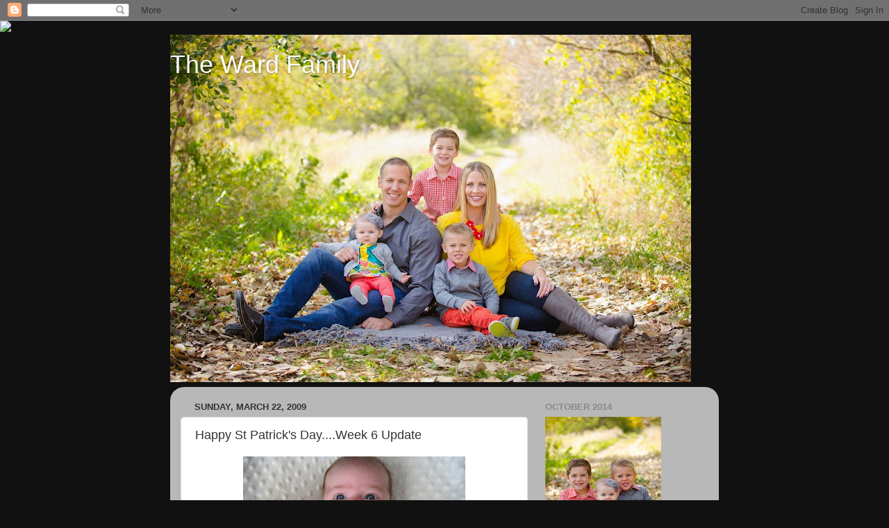

--- FILE ---
content_type: text/html; charset=UTF-8
request_url: http://www.datuswards.com/2009/03/happy-st-patricks-dayweek-6-update.html
body_size: 15663
content:
<!DOCTYPE html>
<html class='v2' dir='ltr' lang='en'>
<head>
<link href='https://www.blogger.com/static/v1/widgets/335934321-css_bundle_v2.css' rel='stylesheet' type='text/css'/>
<meta content='width=1100' name='viewport'/>
<meta content='text/html; charset=UTF-8' http-equiv='Content-Type'/>
<meta content='blogger' name='generator'/>
<link href='http://www.datuswards.com/favicon.ico' rel='icon' type='image/x-icon'/>
<link href='http://www.datuswards.com/2009/03/happy-st-patricks-dayweek-6-update.html' rel='canonical'/>
<link rel="alternate" type="application/atom+xml" title="The Ward Family - Atom" href="http://www.datuswards.com/feeds/posts/default" />
<link rel="alternate" type="application/rss+xml" title="The Ward Family - RSS" href="http://www.datuswards.com/feeds/posts/default?alt=rss" />
<link rel="service.post" type="application/atom+xml" title="The Ward Family - Atom" href="https://www.blogger.com/feeds/135461855499316386/posts/default" />

<link rel="alternate" type="application/atom+xml" title="The Ward Family - Atom" href="http://www.datuswards.com/feeds/8329422333675823626/comments/default" />
<!--Can't find substitution for tag [blog.ieCssRetrofitLinks]-->
<link href='https://blogger.googleusercontent.com/img/b/R29vZ2xl/AVvXsEiSn9b0ls-UOzge-lZzDhgnne6iFo8rB_AXJAx9SDrdncqwb89j1rBVfdQovulFtiiAby9ELxRg4VVPRtEXQVhCv-9AMuWktQUwjDZ5vYY0i4Id9WNZ0IRWY8XxPn2gn0oumk7doBn9NvoL/s320/Brody+Week+6+021.jpg' rel='image_src'/>
<meta content='http://www.datuswards.com/2009/03/happy-st-patricks-dayweek-6-update.html' property='og:url'/>
<meta content='Happy St Patrick&#39;s Day....Week 6 Update' property='og:title'/>
<meta content='I can&#39;t believe Brody is already 6 weeks old...seems like just yesterday we got home from the hospital.  On St Paddy&#39;s Day we ventured out t...' property='og:description'/>
<meta content='https://blogger.googleusercontent.com/img/b/R29vZ2xl/AVvXsEiSn9b0ls-UOzge-lZzDhgnne6iFo8rB_AXJAx9SDrdncqwb89j1rBVfdQovulFtiiAby9ELxRg4VVPRtEXQVhCv-9AMuWktQUwjDZ5vYY0i4Id9WNZ0IRWY8XxPn2gn0oumk7doBn9NvoL/w1200-h630-p-k-no-nu/Brody+Week+6+021.jpg' property='og:image'/>
<title>The Ward Family: Happy St Patrick's Day....Week 6 Update</title>
<style id='page-skin-1' type='text/css'><!--
/*-----------------------------------------------
Blogger Template Style
Name:     Picture Window
Designer: Blogger
URL:      www.blogger.com
----------------------------------------------- */
/* Content
----------------------------------------------- */
body {
font: normal normal 15px Arial, Tahoma, Helvetica, FreeSans, sans-serif;
color: #333333;
background: #111111 url(//themes.googleusercontent.com/image?id=1OACCYOE0-eoTRTfsBuX1NMN9nz599ufI1Jh0CggPFA_sK80AGkIr8pLtYRpNUKPmwtEa) repeat-x fixed top center;
}
html body .region-inner {
min-width: 0;
max-width: 100%;
width: auto;
}
.content-outer {
font-size: 90%;
}
a:link {
text-decoration:none;
color: #336699;
}
a:visited {
text-decoration:none;
color: #6699cc;
}
a:hover {
text-decoration:underline;
color: #33aaff;
}
.content-outer {
background: transparent none repeat scroll top left;
-moz-border-radius: 0;
-webkit-border-radius: 0;
-goog-ms-border-radius: 0;
border-radius: 0;
-moz-box-shadow: 0 0 0 rgba(0, 0, 0, .15);
-webkit-box-shadow: 0 0 0 rgba(0, 0, 0, .15);
-goog-ms-box-shadow: 0 0 0 rgba(0, 0, 0, .15);
box-shadow: 0 0 0 rgba(0, 0, 0, .15);
margin: 20px auto;
}
.content-inner {
padding: 0;
}
/* Header
----------------------------------------------- */
.header-outer {
background: transparent none repeat-x scroll top left;
_background-image: none;
color: #ffffff;
-moz-border-radius: 0;
-webkit-border-radius: 0;
-goog-ms-border-radius: 0;
border-radius: 0;
}
.Header img, .Header #header-inner {
-moz-border-radius: 0;
-webkit-border-radius: 0;
-goog-ms-border-radius: 0;
border-radius: 0;
}
.header-inner .Header .titlewrapper,
.header-inner .Header .descriptionwrapper {
padding-left: 0;
padding-right: 0;
}
.Header h1 {
font: normal normal 36px Arial, Tahoma, Helvetica, FreeSans, sans-serif;
text-shadow: 1px 1px 3px rgba(0, 0, 0, 0.3);
}
.Header h1 a {
color: #ffffff;
}
.Header .description {
font-size: 130%;
}
/* Tabs
----------------------------------------------- */
.tabs-inner {
margin: .5em 20px 0;
padding: 0;
}
.tabs-inner .section {
margin: 0;
}
.tabs-inner .widget ul {
padding: 0;
background: transparent none repeat scroll bottom;
-moz-border-radius: 0;
-webkit-border-radius: 0;
-goog-ms-border-radius: 0;
border-radius: 0;
}
.tabs-inner .widget li {
border: none;
}
.tabs-inner .widget li a {
display: inline-block;
padding: .5em 1em;
margin-right: .25em;
color: #ffffff;
font: normal normal 15px Arial, Tahoma, Helvetica, FreeSans, sans-serif;
-moz-border-radius: 10px 10px 0 0;
-webkit-border-top-left-radius: 10px;
-webkit-border-top-right-radius: 10px;
-goog-ms-border-radius: 10px 10px 0 0;
border-radius: 10px 10px 0 0;
background: transparent url(https://resources.blogblog.com/blogblog/data/1kt/transparent/black50.png) repeat scroll top left;
border-right: 1px solid transparent;
}
.tabs-inner .widget li:first-child a {
padding-left: 1.25em;
-moz-border-radius-topleft: 10px;
-moz-border-radius-bottomleft: 0;
-webkit-border-top-left-radius: 10px;
-webkit-border-bottom-left-radius: 0;
-goog-ms-border-top-left-radius: 10px;
-goog-ms-border-bottom-left-radius: 0;
border-top-left-radius: 10px;
border-bottom-left-radius: 0;
}
.tabs-inner .widget li.selected a,
.tabs-inner .widget li a:hover {
position: relative;
z-index: 1;
background: transparent url(https://resources.blogblog.com/blogblog/data/1kt/transparent/white80.png) repeat scroll bottom;
color: #336699;
-moz-box-shadow: 0 0 3px rgba(0, 0, 0, .15);
-webkit-box-shadow: 0 0 3px rgba(0, 0, 0, .15);
-goog-ms-box-shadow: 0 0 3px rgba(0, 0, 0, .15);
box-shadow: 0 0 3px rgba(0, 0, 0, .15);
}
/* Headings
----------------------------------------------- */
h2 {
font: bold normal 13px Arial, Tahoma, Helvetica, FreeSans, sans-serif;
text-transform: uppercase;
color: #888888;
margin: .5em 0;
}
/* Main
----------------------------------------------- */
.main-outer {
background: transparent url(https://resources.blogblog.com/blogblog/data/1kt/transparent/white80.png) repeat scroll top left;
-moz-border-radius: 20px 20px 0 0;
-webkit-border-top-left-radius: 20px;
-webkit-border-top-right-radius: 20px;
-webkit-border-bottom-left-radius: 0;
-webkit-border-bottom-right-radius: 0;
-goog-ms-border-radius: 20px 20px 0 0;
border-radius: 20px 20px 0 0;
-moz-box-shadow: 0 1px 3px rgba(0, 0, 0, .15);
-webkit-box-shadow: 0 1px 3px rgba(0, 0, 0, .15);
-goog-ms-box-shadow: 0 1px 3px rgba(0, 0, 0, .15);
box-shadow: 0 1px 3px rgba(0, 0, 0, .15);
}
.main-inner {
padding: 15px 20px 20px;
}
.main-inner .column-center-inner {
padding: 0 0;
}
.main-inner .column-left-inner {
padding-left: 0;
}
.main-inner .column-right-inner {
padding-right: 0;
}
/* Posts
----------------------------------------------- */
h3.post-title {
margin: 0;
font: normal normal 18px Arial, Tahoma, Helvetica, FreeSans, sans-serif;
}
.comments h4 {
margin: 1em 0 0;
font: normal normal 18px Arial, Tahoma, Helvetica, FreeSans, sans-serif;
}
.date-header span {
color: #333333;
}
.post-outer {
background-color: #ffffff;
border: solid 1px #dddddd;
-moz-border-radius: 5px;
-webkit-border-radius: 5px;
border-radius: 5px;
-goog-ms-border-radius: 5px;
padding: 15px 20px;
margin: 0 -20px 20px;
}
.post-body {
line-height: 1.4;
font-size: 110%;
position: relative;
}
.post-header {
margin: 0 0 1.5em;
color: #999999;
line-height: 1.6;
}
.post-footer {
margin: .5em 0 0;
color: #999999;
line-height: 1.6;
}
#blog-pager {
font-size: 140%
}
#comments .comment-author {
padding-top: 1.5em;
border-top: dashed 1px #ccc;
border-top: dashed 1px rgba(128, 128, 128, .5);
background-position: 0 1.5em;
}
#comments .comment-author:first-child {
padding-top: 0;
border-top: none;
}
.avatar-image-container {
margin: .2em 0 0;
}
/* Comments
----------------------------------------------- */
.comments .comments-content .icon.blog-author {
background-repeat: no-repeat;
background-image: url([data-uri]);
}
.comments .comments-content .loadmore a {
border-top: 1px solid #33aaff;
border-bottom: 1px solid #33aaff;
}
.comments .continue {
border-top: 2px solid #33aaff;
}
/* Widgets
----------------------------------------------- */
.widget ul, .widget #ArchiveList ul.flat {
padding: 0;
list-style: none;
}
.widget ul li, .widget #ArchiveList ul.flat li {
border-top: dashed 1px #ccc;
border-top: dashed 1px rgba(128, 128, 128, .5);
}
.widget ul li:first-child, .widget #ArchiveList ul.flat li:first-child {
border-top: none;
}
.widget .post-body ul {
list-style: disc;
}
.widget .post-body ul li {
border: none;
}
/* Footer
----------------------------------------------- */
.footer-outer {
color:#cccccc;
background: transparent url(https://resources.blogblog.com/blogblog/data/1kt/transparent/black50.png) repeat scroll top left;
-moz-border-radius: 0 0 20px 20px;
-webkit-border-top-left-radius: 0;
-webkit-border-top-right-radius: 0;
-webkit-border-bottom-left-radius: 20px;
-webkit-border-bottom-right-radius: 20px;
-goog-ms-border-radius: 0 0 20px 20px;
border-radius: 0 0 20px 20px;
-moz-box-shadow: 0 1px 3px rgba(0, 0, 0, .15);
-webkit-box-shadow: 0 1px 3px rgba(0, 0, 0, .15);
-goog-ms-box-shadow: 0 1px 3px rgba(0, 0, 0, .15);
box-shadow: 0 1px 3px rgba(0, 0, 0, .15);
}
.footer-inner {
padding: 10px 20px 20px;
}
.footer-outer a {
color: #99ccee;
}
.footer-outer a:visited {
color: #77aaee;
}
.footer-outer a:hover {
color: #33aaff;
}
.footer-outer .widget h2 {
color: #aaaaaa;
}
/* Mobile
----------------------------------------------- */
html body.mobile {
height: auto;
}
html body.mobile {
min-height: 480px;
background-size: 100% auto;
}
.mobile .body-fauxcolumn-outer {
background: transparent none repeat scroll top left;
}
html .mobile .mobile-date-outer, html .mobile .blog-pager {
border-bottom: none;
background: transparent url(https://resources.blogblog.com/blogblog/data/1kt/transparent/white80.png) repeat scroll top left;
margin-bottom: 10px;
}
.mobile .date-outer {
background: transparent url(https://resources.blogblog.com/blogblog/data/1kt/transparent/white80.png) repeat scroll top left;
}
.mobile .header-outer, .mobile .main-outer,
.mobile .post-outer, .mobile .footer-outer {
-moz-border-radius: 0;
-webkit-border-radius: 0;
-goog-ms-border-radius: 0;
border-radius: 0;
}
.mobile .content-outer,
.mobile .main-outer,
.mobile .post-outer {
background: inherit;
border: none;
}
.mobile .content-outer {
font-size: 100%;
}
.mobile-link-button {
background-color: #336699;
}
.mobile-link-button a:link, .mobile-link-button a:visited {
color: #ffffff;
}
.mobile-index-contents {
color: #333333;
}
.mobile .tabs-inner .PageList .widget-content {
background: transparent url(https://resources.blogblog.com/blogblog/data/1kt/transparent/white80.png) repeat scroll bottom;
color: #336699;
}
.mobile .tabs-inner .PageList .widget-content .pagelist-arrow {
border-left: 1px solid transparent;
}

--></style>
<style id='template-skin-1' type='text/css'><!--
body {
min-width: 790px;
}
.content-outer, .content-fauxcolumn-outer, .region-inner {
min-width: 790px;
max-width: 790px;
_width: 790px;
}
.main-inner .columns {
padding-left: 0px;
padding-right: 260px;
}
.main-inner .fauxcolumn-center-outer {
left: 0px;
right: 260px;
/* IE6 does not respect left and right together */
_width: expression(this.parentNode.offsetWidth -
parseInt("0px") -
parseInt("260px") + 'px');
}
.main-inner .fauxcolumn-left-outer {
width: 0px;
}
.main-inner .fauxcolumn-right-outer {
width: 260px;
}
.main-inner .column-left-outer {
width: 0px;
right: 100%;
margin-left: -0px;
}
.main-inner .column-right-outer {
width: 260px;
margin-right: -260px;
}
#layout {
min-width: 0;
}
#layout .content-outer {
min-width: 0;
width: 800px;
}
#layout .region-inner {
min-width: 0;
width: auto;
}
body#layout div.add_widget {
padding: 8px;
}
body#layout div.add_widget a {
margin-left: 32px;
}
--></style>
<style>
    body {background-image:url(\/\/themes.googleusercontent.com\/image?id=1OACCYOE0-eoTRTfsBuX1NMN9nz599ufI1Jh0CggPFA_sK80AGkIr8pLtYRpNUKPmwtEa);}
    
@media (max-width: 200px) { body {background-image:url(\/\/themes.googleusercontent.com\/image?id=1OACCYOE0-eoTRTfsBuX1NMN9nz599ufI1Jh0CggPFA_sK80AGkIr8pLtYRpNUKPmwtEa&options=w200);}}
@media (max-width: 400px) and (min-width: 201px) { body {background-image:url(\/\/themes.googleusercontent.com\/image?id=1OACCYOE0-eoTRTfsBuX1NMN9nz599ufI1Jh0CggPFA_sK80AGkIr8pLtYRpNUKPmwtEa&options=w400);}}
@media (max-width: 800px) and (min-width: 401px) { body {background-image:url(\/\/themes.googleusercontent.com\/image?id=1OACCYOE0-eoTRTfsBuX1NMN9nz599ufI1Jh0CggPFA_sK80AGkIr8pLtYRpNUKPmwtEa&options=w800);}}
@media (max-width: 1200px) and (min-width: 801px) { body {background-image:url(\/\/themes.googleusercontent.com\/image?id=1OACCYOE0-eoTRTfsBuX1NMN9nz599ufI1Jh0CggPFA_sK80AGkIr8pLtYRpNUKPmwtEa&options=w1200);}}
/* Last tag covers anything over one higher than the previous max-size cap. */
@media (min-width: 1201px) { body {background-image:url(\/\/themes.googleusercontent.com\/image?id=1OACCYOE0-eoTRTfsBuX1NMN9nz599ufI1Jh0CggPFA_sK80AGkIr8pLtYRpNUKPmwtEa&options=w1600);}}
  </style>
<link href='https://www.blogger.com/dyn-css/authorization.css?targetBlogID=135461855499316386&amp;zx=1f0a3f16-d4a9-4f1f-8ff2-8bdc5fbbbd09' media='none' onload='if(media!=&#39;all&#39;)media=&#39;all&#39;' rel='stylesheet'/><noscript><link href='https://www.blogger.com/dyn-css/authorization.css?targetBlogID=135461855499316386&amp;zx=1f0a3f16-d4a9-4f1f-8ff2-8bdc5fbbbd09' rel='stylesheet'/></noscript>
<meta name='google-adsense-platform-account' content='ca-host-pub-1556223355139109'/>
<meta name='google-adsense-platform-domain' content='blogspot.com'/>

</head>
<body class='loading variant-open'>
<div class='navbar section' id='navbar' name='Navbar'><div class='widget Navbar' data-version='1' id='Navbar1'><script type="text/javascript">
    function setAttributeOnload(object, attribute, val) {
      if(window.addEventListener) {
        window.addEventListener('load',
          function(){ object[attribute] = val; }, false);
      } else {
        window.attachEvent('onload', function(){ object[attribute] = val; });
      }
    }
  </script>
<div id="navbar-iframe-container"></div>
<script type="text/javascript" src="https://apis.google.com/js/platform.js"></script>
<script type="text/javascript">
      gapi.load("gapi.iframes:gapi.iframes.style.bubble", function() {
        if (gapi.iframes && gapi.iframes.getContext) {
          gapi.iframes.getContext().openChild({
              url: 'https://www.blogger.com/navbar/135461855499316386?po\x3d8329422333675823626\x26origin\x3dhttp://www.datuswards.com',
              where: document.getElementById("navbar-iframe-container"),
              id: "navbar-iframe"
          });
        }
      });
    </script><script type="text/javascript">
(function() {
var script = document.createElement('script');
script.type = 'text/javascript';
script.src = '//pagead2.googlesyndication.com/pagead/js/google_top_exp.js';
var head = document.getElementsByTagName('head')[0];
if (head) {
head.appendChild(script);
}})();
</script>
</div></div>
<div class='body-fauxcolumns'>
<div class='fauxcolumn-outer body-fauxcolumn-outer'>
<div class='cap-top'>
<div class='cap-left'></div>
<div class='cap-right'></div>
</div>
<div class='fauxborder-left'>
<div class='fauxborder-right'></div>
<div class='fauxcolumn-inner'>
</div>
</div>
<div class='cap-bottom'>
<div class='cap-left'></div>
<div class='cap-right'></div>
</div>
</div>
</div>
<div class='content'>
<div class='content-fauxcolumns'>
<div class='fauxcolumn-outer content-fauxcolumn-outer'>
<div class='cap-top'>
<div class='cap-left'></div>
<div class='cap-right'></div>
</div>
<div class='fauxborder-left'>
<div class='fauxborder-right'></div>
<div class='fauxcolumn-inner'>
</div>
</div>
<div class='cap-bottom'>
<div class='cap-left'></div>
<div class='cap-right'></div>
</div>
</div>
</div>
<div class='content-outer'>
<div class='content-cap-top cap-top'>
<div class='cap-left'></div>
<div class='cap-right'></div>
</div>
<div class='fauxborder-left content-fauxborder-left'>
<div class='fauxborder-right content-fauxborder-right'></div>
<div class='content-inner'>
<header>
<div class='header-outer'>
<div class='header-cap-top cap-top'>
<div class='cap-left'></div>
<div class='cap-right'></div>
</div>
<div class='fauxborder-left header-fauxborder-left'>
<div class='fauxborder-right header-fauxborder-right'></div>
<div class='region-inner header-inner'>
<div class='header section' id='header' name='Header'><div class='widget Header' data-version='1' id='Header1'>
<div id='header-inner' style='background-image: url("https://blogger.googleusercontent.com/img/b/R29vZ2xl/AVvXsEhlhY3_yzkztneUmuuLW4ZEdq_oq2IBdDGPjhdq-2VTgr26NCBxh03F9GGFIBW7DKI9IK0o8l2yvRys4NXucVgLTZhyphenhypheno-HrFocTjxg6QA_liyVhIOdpbXmkSZytelPAOH8A3DN6cWJ_uw4/s750/Ward-7034.jpg"); background-position: left; min-height: 500px; _height: 500px; background-repeat: no-repeat; '>
<div class='titlewrapper' style='background: transparent'>
<h1 class='title' style='background: transparent; border-width: 0px'>
<a href='http://www.datuswards.com/'>
The Ward Family
</a>
</h1>
</div>
<div class='descriptionwrapper'>
<p class='description'><span>
</span></p>
</div>
</div>
</div></div>
</div>
</div>
<div class='header-cap-bottom cap-bottom'>
<div class='cap-left'></div>
<div class='cap-right'></div>
</div>
</div>
</header>
<div class='tabs-outer'>
<div class='tabs-cap-top cap-top'>
<div class='cap-left'></div>
<div class='cap-right'></div>
</div>
<div class='fauxborder-left tabs-fauxborder-left'>
<div class='fauxborder-right tabs-fauxborder-right'></div>
<div class='region-inner tabs-inner'>
<div class='tabs no-items section' id='crosscol' name='Cross-Column'></div>
<div class='tabs no-items section' id='crosscol-overflow' name='Cross-Column 2'></div>
</div>
</div>
<div class='tabs-cap-bottom cap-bottom'>
<div class='cap-left'></div>
<div class='cap-right'></div>
</div>
</div>
<div class='main-outer'>
<div class='main-cap-top cap-top'>
<div class='cap-left'></div>
<div class='cap-right'></div>
</div>
<div class='fauxborder-left main-fauxborder-left'>
<div class='fauxborder-right main-fauxborder-right'></div>
<div class='region-inner main-inner'>
<div class='columns fauxcolumns'>
<div class='fauxcolumn-outer fauxcolumn-center-outer'>
<div class='cap-top'>
<div class='cap-left'></div>
<div class='cap-right'></div>
</div>
<div class='fauxborder-left'>
<div class='fauxborder-right'></div>
<div class='fauxcolumn-inner'>
</div>
</div>
<div class='cap-bottom'>
<div class='cap-left'></div>
<div class='cap-right'></div>
</div>
</div>
<div class='fauxcolumn-outer fauxcolumn-left-outer'>
<div class='cap-top'>
<div class='cap-left'></div>
<div class='cap-right'></div>
</div>
<div class='fauxborder-left'>
<div class='fauxborder-right'></div>
<div class='fauxcolumn-inner'>
</div>
</div>
<div class='cap-bottom'>
<div class='cap-left'></div>
<div class='cap-right'></div>
</div>
</div>
<div class='fauxcolumn-outer fauxcolumn-right-outer'>
<div class='cap-top'>
<div class='cap-left'></div>
<div class='cap-right'></div>
</div>
<div class='fauxborder-left'>
<div class='fauxborder-right'></div>
<div class='fauxcolumn-inner'>
</div>
</div>
<div class='cap-bottom'>
<div class='cap-left'></div>
<div class='cap-right'></div>
</div>
</div>
<!-- corrects IE6 width calculation -->
<div class='columns-inner'>
<div class='column-center-outer'>
<div class='column-center-inner'>
<div class='main section' id='main' name='Main'><div class='widget Blog' data-version='1' id='Blog1'>
<div class='blog-posts hfeed'>

          <div class="date-outer">
        
<h2 class='date-header'><span>Sunday, March 22, 2009</span></h2>

          <div class="date-posts">
        
<div class='post-outer'>
<div class='post hentry uncustomized-post-template' itemprop='blogPost' itemscope='itemscope' itemtype='http://schema.org/BlogPosting'>
<meta content='https://blogger.googleusercontent.com/img/b/R29vZ2xl/AVvXsEiSn9b0ls-UOzge-lZzDhgnne6iFo8rB_AXJAx9SDrdncqwb89j1rBVfdQovulFtiiAby9ELxRg4VVPRtEXQVhCv-9AMuWktQUwjDZ5vYY0i4Id9WNZ0IRWY8XxPn2gn0oumk7doBn9NvoL/s320/Brody+Week+6+021.jpg' itemprop='image_url'/>
<meta content='135461855499316386' itemprop='blogId'/>
<meta content='8329422333675823626' itemprop='postId'/>
<a name='8329422333675823626'></a>
<h3 class='post-title entry-title' itemprop='name'>
Happy St Patrick's Day....Week 6 Update
</h3>
<div class='post-header'>
<div class='post-header-line-1'></div>
</div>
<div class='post-body entry-content' id='post-body-8329422333675823626' itemprop='description articleBody'>
<a href="https://blogger.googleusercontent.com/img/b/R29vZ2xl/AVvXsEiSn9b0ls-UOzge-lZzDhgnne6iFo8rB_AXJAx9SDrdncqwb89j1rBVfdQovulFtiiAby9ELxRg4VVPRtEXQVhCv-9AMuWktQUwjDZ5vYY0i4Id9WNZ0IRWY8XxPn2gn0oumk7doBn9NvoL/s1600-h/Brody+Week+6+021.jpg" onblur="try {parent.deselectBloggerImageGracefully();} catch(e) {}"><img alt="" border="0" id="BLOGGER_PHOTO_ID_5316015132836295762" src="https://blogger.googleusercontent.com/img/b/R29vZ2xl/AVvXsEiSn9b0ls-UOzge-lZzDhgnne6iFo8rB_AXJAx9SDrdncqwb89j1rBVfdQovulFtiiAby9ELxRg4VVPRtEXQVhCv-9AMuWktQUwjDZ5vYY0i4Id9WNZ0IRWY8XxPn2gn0oumk7doBn9NvoL/s320/Brody+Week+6+021.jpg" style="margin: 0px auto 10px; display: block; text-align: center; cursor: pointer; width: 320px; height: 240px;" /></a><br />I can't believe Brody is already 6 weeks old...seems like just yesterday we got home from the hospital.  On St Paddy's Day we ventured out to our first resturant...and nothing says St Paddy's like Mexican food!!!  We fed Brody before we left and he slept the entire time, he was an angel!!  I had my first alcoholic beverage since May 2008...a blended strawberry margarita...Mmm tasty!! <a href="https://blogger.googleusercontent.com/img/b/R29vZ2xl/AVvXsEgh_ELmJP4omfC-x7SJ0QhEd1QMoQjb_gqdzUoJ0QLsO3-HtdYdkKYfYBjhnQpYq86fhqArHEYS3HnnGMpvrYO8CGVbhlbt0SpgYaFt2OF1MKKnWlK33WGA_FpfDxrB8cWlaN8NfvkRfcI5/s1600-h/Brody+Week+6+013.jpg" onblur="try {parent.deselectBloggerImageGracefully();} catch(e) {}"><img alt="" border="0" id="BLOGGER_PHOTO_ID_5316013845830305282" src="https://blogger.googleusercontent.com/img/b/R29vZ2xl/AVvXsEgh_ELmJP4omfC-x7SJ0QhEd1QMoQjb_gqdzUoJ0QLsO3-HtdYdkKYfYBjhnQpYq86fhqArHEYS3HnnGMpvrYO8CGVbhlbt0SpgYaFt2OF1MKKnWlK33WGA_FpfDxrB8cWlaN8NfvkRfcI5/s320/Brody+Week+6+013.jpg" style="margin: 0px auto 10px; display: block; text-align: center; cursor: pointer; width: 320px; height: 240px;" /></a><br /><div style="text-align: center;">Judy and I enjoyed a margarita...while Jason and his dad enjoyed tea and water!  =)<a href="https://blogger.googleusercontent.com/img/b/R29vZ2xl/AVvXsEgnFBDbJvxX_qyiH4MfNb3B4tx6K51RdWFJEjtqMti857TanA-Nr6ur8LrRPPpJWVaa27KWffSyAtvgU7AdgolZQ6dn6vNt7tjTvYjnBfXVjZmxxfCJ7QM-hA_L4v5Pwwm0bPGIvEDK7dJU/s1600-h/Brody+Week+6+014.jpg" onblur="try {parent.deselectBloggerImageGracefully();} catch(e) {}"><img alt="" border="0" id="BLOGGER_PHOTO_ID_5316014931435518786" src="https://blogger.googleusercontent.com/img/b/R29vZ2xl/AVvXsEgnFBDbJvxX_qyiH4MfNb3B4tx6K51RdWFJEjtqMti857TanA-Nr6ur8LrRPPpJWVaa27KWffSyAtvgU7AdgolZQ6dn6vNt7tjTvYjnBfXVjZmxxfCJ7QM-hA_L4v5Pwwm0bPGIvEDK7dJU/s320/Brody+Week+6+014.jpg" style="margin: 0px auto 10px; display: block; text-align: center; cursor: pointer; width: 320px; height: 240px;" /></a><a href="https://blogger.googleusercontent.com/img/b/R29vZ2xl/AVvXsEi4WHZLgTdDgqP5jGy_2oGHRmu-T6bdRumxSiwzQSYV5_VBsFF87z6KJbeugS8nFX0H2kiBsSK2NAHhMXRunu05-vyiKfftrTL4qPPuRk4f2QE_o7LMVGJKsuau1DJ_C7rS38rMesyuBuuJ/s1600-h/Brody+Week+6+006.jpg" onblur="try {parent.deselectBloggerImageGracefully();} catch(e) {}"><img alt="" border="0" id="BLOGGER_PHOTO_ID_5316013562574946418" src="https://blogger.googleusercontent.com/img/b/R29vZ2xl/AVvXsEi4WHZLgTdDgqP5jGy_2oGHRmu-T6bdRumxSiwzQSYV5_VBsFF87z6KJbeugS8nFX0H2kiBsSK2NAHhMXRunu05-vyiKfftrTL4qPPuRk4f2QE_o7LMVGJKsuau1DJ_C7rS38rMesyuBuuJ/s320/Brody+Week+6+006.jpg" style="margin: 0px auto 10px; display: block; text-align: center; cursor: pointer; width: 240px; height: 320px;" /></a><br /></div>Spring has sprung in Minnesota...well at least it did last week!  We enjoyed unseasonably warm temps which allowed me to get out with Brody and go for a walk...so nice to get fresh air for both Brody and I.  We are loving our Valco stroller;  it turns on a dime, is light weight and can be pushed very easily with one hand, love it!  Jason and I even went off roading where it was muddy and it handled well in that terrain.<a href="https://blogger.googleusercontent.com/img/b/R29vZ2xl/AVvXsEh8Xm2RuGTeuR63GDlirGAgR-nw4Z525ewaptUoJjTmG1bvQj_qW0yExVU_midk9xvniltW16rFgGdjkYtHx6ovZERVHGdZZtZdWwjmU89s0y8C2MzFXY4ewI3eaIFUdnc8aGH2otz8sPZ1/s1600-h/Brody+Week+6+003.jpg" onblur="try {parent.deselectBloggerImageGracefully();} catch(e) {}"><img alt="" border="0" id="BLOGGER_PHOTO_ID_5316014515063969762" src="https://blogger.googleusercontent.com/img/b/R29vZ2xl/AVvXsEh8Xm2RuGTeuR63GDlirGAgR-nw4Z525ewaptUoJjTmG1bvQj_qW0yExVU_midk9xvniltW16rFgGdjkYtHx6ovZERVHGdZZtZdWwjmU89s0y8C2MzFXY4ewI3eaIFUdnc8aGH2otz8sPZ1/s320/Brody+Week+6+003.jpg" style="margin: 0px auto 10px; display: block; text-align: center; cursor: pointer; width: 320px; height: 240px;" /></a><a href="https://blogger.googleusercontent.com/img/b/R29vZ2xl/AVvXsEibrlwd1VotqY0ZBkZVDtyxPV6zu69JT5ZM1aQiofLUQE-LkkeEKe_2KxQS2MiTq9DSC0mRzpa2JQztPi1WzWhgoUM3sWDn-HwtEWkjI6kEkDpaaRkIqyt4lUdD1E5HhyCNw3hdr_GZ8yzL/s1600-h/Brody+Week+6+018.jpg" onblur="try {parent.deselectBloggerImageGracefully();} catch(e) {}"><img alt="" border="0" id="BLOGGER_PHOTO_ID_5316015443367243618" src="https://blogger.googleusercontent.com/img/b/R29vZ2xl/AVvXsEibrlwd1VotqY0ZBkZVDtyxPV6zu69JT5ZM1aQiofLUQE-LkkeEKe_2KxQS2MiTq9DSC0mRzpa2JQztPi1WzWhgoUM3sWDn-HwtEWkjI6kEkDpaaRkIqyt4lUdD1E5HhyCNw3hdr_GZ8yzL/s320/Brody+Week+6+018.jpg" style="margin: 0px auto 10px; display: block; text-align: center; cursor: pointer; width: 240px; height: 320px;" /></a>Getting stronger...Brody can hold his head up for brief moments.  Here you see how strong he is while Jason is holding him, such a big boy!  He also does very well with tummy time (when he doesn't fall asleep right away) as well.
<div style='clear: both;'></div>
</div>
<div class='post-footer'>
<div class='post-footer-line post-footer-line-1'>
<span class='post-author vcard'>
Posted by
<span class='fn' itemprop='author' itemscope='itemscope' itemtype='http://schema.org/Person'>
<meta content='https://www.blogger.com/profile/00015733529514699451' itemprop='url'/>
<a class='g-profile' href='https://www.blogger.com/profile/00015733529514699451' rel='author' title='author profile'>
<span itemprop='name'>Geri</span>
</a>
</span>
</span>
<span class='post-timestamp'>
at
<meta content='http://www.datuswards.com/2009/03/happy-st-patricks-dayweek-6-update.html' itemprop='url'/>
<a class='timestamp-link' href='http://www.datuswards.com/2009/03/happy-st-patricks-dayweek-6-update.html' rel='bookmark' title='permanent link'><abbr class='published' itemprop='datePublished' title='2009-03-22T08:30:00-05:00'>Sunday, March 22, 2009</abbr></a>
</span>
<span class='post-comment-link'>
</span>
<span class='post-icons'>
<span class='item-action'>
<a href='https://www.blogger.com/email-post/135461855499316386/8329422333675823626' title='Email Post'>
<img alt='' class='icon-action' height='13' src='https://resources.blogblog.com/img/icon18_email.gif' width='18'/>
</a>
</span>
<span class='item-control blog-admin pid-1610420436'>
<a href='https://www.blogger.com/post-edit.g?blogID=135461855499316386&postID=8329422333675823626&from=pencil' title='Edit Post'>
<img alt='' class='icon-action' height='18' src='https://resources.blogblog.com/img/icon18_edit_allbkg.gif' width='18'/>
</a>
</span>
</span>
<div class='post-share-buttons goog-inline-block'>
</div>
</div>
<div class='post-footer-line post-footer-line-2'>
<span class='post-labels'>
</span>
</div>
<div class='post-footer-line post-footer-line-3'>
<span class='post-location'>
</span>
</div>
</div>
</div>
<div class='comments' id='comments'>
<a name='comments'></a>
<h4>No comments:</h4>
<div id='Blog1_comments-block-wrapper'>
<dl class='' id='comments-block'>
</dl>
</div>
<p class='comment-footer'>
<a href='https://www.blogger.com/comment/fullpage/post/135461855499316386/8329422333675823626' onclick=''>Post a Comment</a>
</p>
</div>
</div>

        </div></div>
      
</div>
<div class='blog-pager' id='blog-pager'>
<span id='blog-pager-newer-link'>
<a class='blog-pager-newer-link' href='http://www.datuswards.com/2009/03/mind-all-of-his-own.html' id='Blog1_blog-pager-newer-link' title='Newer Post'>Newer Post</a>
</span>
<span id='blog-pager-older-link'>
<a class='blog-pager-older-link' href='http://www.datuswards.com/2009/03/where-has-time-goneweek-5.html' id='Blog1_blog-pager-older-link' title='Older Post'>Older Post</a>
</span>
<a class='home-link' href='http://www.datuswards.com/'>Home</a>
</div>
<div class='clear'></div>
<div class='post-feeds'>
<div class='feed-links'>
Subscribe to:
<a class='feed-link' href='http://www.datuswards.com/feeds/8329422333675823626/comments/default' target='_blank' type='application/atom+xml'>Post Comments (Atom)</a>
</div>
</div>
</div></div>
</div>
</div>
<div class='column-left-outer'>
<div class='column-left-inner'>
<aside>
</aside>
</div>
</div>
<div class='column-right-outer'>
<div class='column-right-inner'>
<aside>
<div class='sidebar section' id='sidebar-right-1'><div class='widget Image' data-version='1' id='Image9'>
<h2>October 2014</h2>
<div class='widget-content'>
<img alt='October 2014' height='250' id='Image9_img' src='https://blogger.googleusercontent.com/img/b/R29vZ2xl/AVvXsEjojnljTv9L21QgUjll2jII2Pul2qdfgyhxfZ4dodnebAr1bY8VZ7SxPTVlrkBw8wlljxu7713kQDsqiZeC2QXr73EJiOhojeLsS11o3Q5z24DMGEs7vyM2uQjz7UMseezaxkUbEDtLcZI/s250/Ward-7084.jpg' width='167'/>
<br/>
</div>
<div class='clear'></div>
</div><div class='widget Image' data-version='1' id='Image18'>
<h2>Brody  5.5 years old</h2>
<div class='widget-content'>
<img alt='Brody  5.5 years old' height='250' id='Image18_img' src='https://blogger.googleusercontent.com/img/b/R29vZ2xl/AVvXsEjGk-RSI6cwuAP4V12yiirelVVshss8MCOF8WYF2WcgadPJj-sFcCP1YIWYv7vy2HELrj4wYbbKTsG0uYy5X76fxDZxpAsx5sRetqja8mZekh4XM9jr6QnlzafrraP4187fggUeDdr5ATg/s250/Ward-7170.jpg' width='167'/>
<br/>
</div>
<div class='clear'></div>
</div><div class='widget Image' data-version='1' id='Image12'>
<h2>Cam 4 years old</h2>
<div class='widget-content'>
<img alt='Cam 4 years old' height='250' id='Image12_img' src='https://blogger.googleusercontent.com/img/b/R29vZ2xl/AVvXsEjI4VfGzc6e2v_D6cOLAmtzScArWaAEHIsx_04gz2H4729hPDy3mU4xqlbvDPGBS6IJ2_dVqDvx8IUJhbOfBtX6TZSrmoGJ_4vF_IdveXNcYe6lYOhgBvwL7ahlB5dw9YX9dxNRUV7AgxE/s250/Ward-7202.jpg' width='167'/>
<br/>
</div>
<div class='clear'></div>
</div><div class='widget Image' data-version='1' id='Image7'>
<h2>Alexa Grace 7 months</h2>
<div class='widget-content'>
<img alt='Alexa Grace 7 months' height='167' id='Image7_img' src='https://blogger.googleusercontent.com/img/b/R29vZ2xl/AVvXsEjbMhcW0QPYkDxU-38LOkXnZVzCdvU5fzGl8hpkV2_gX2RPLdC7wLNjIwsp5bZfhvSr_ACLJ79_H4JkP245hGXiDMhyuqJpTEugOzGo_McXRxwbaUFK_1wj6JeS7dAXFX96J46C_SofTBs/s1600/Ward-7127.jpg' width='250'/>
<br/>
</div>
<div class='clear'></div>
</div><div class='widget Image' data-version='1' id='Image19'>
<h2>Alexa Grace - April 2014</h2>
<div class='widget-content'>
<img alt='Alexa Grace - April 2014' height='167' id='Image19_img' src='https://blogger.googleusercontent.com/img/b/R29vZ2xl/AVvXsEgme_SbJ_jBlqyRQFebzGvfXutzoQ2XUDWeW6G7EOuVxYetOmxZtVMvte5DPa9R1ORtI_Q2Ofm3uUNTzU_q-63DG6EU6DY30umxCiw_DiRQr-RPrO3XqqoJPl0sL69PWniLBIrWIR9Ekng/s1600/Alexa_15.jpg' width='250'/>
<br/>
</div>
<div class='clear'></div>
</div><div class='widget Image' data-version='1' id='Image6'>
<h2>May 2012</h2>
<div class='widget-content'>
<img alt='May 2012' height='167' id='Image6_img' src='https://blogger.googleusercontent.com/img/b/R29vZ2xl/AVvXsEhlPpQroMcFRpaBB0yiO10B-6O_ZNrxIINsLN22Jjaoc_rQYxbRIlUbY9gAviclbt1kBENq0B7jU4qpNXVhfLl_ftQhaBVkFRyAAYtvqnCmvhjK-VL6Tg-I9ZNkNdiPgWuwNOW-80JlASM/s250/final0126.JPG' width='250'/>
<br/>
</div>
<div class='clear'></div>
</div><div class='widget Image' data-version='1' id='Image10'>
<h2>March 2013</h2>
<div class='widget-content'>
<img alt='March 2013' height='250' id='Image10_img' src='https://blogger.googleusercontent.com/img/b/R29vZ2xl/AVvXsEiBkOd0mlAxRUu55kGI_HugVkGUiK6Bsl5BC0LA6_2K3JmFT0Aavd2v7w0rqxwIzlB9rXCcNEvP5pRLGwvAA1tNREXZH3nmr98ZxF8VSsNAO6uLioTl2H4SbrSduzLmCxnGsL7-Qtaxlxk/s250/family0068.jpg' width='167'/>
<br/>
</div>
<div class='clear'></div>
</div><div class='widget Image' data-version='1' id='Image11'>
<h2>Brody</h2>
<div class='widget-content'>
<img alt='Brody' height='250' id='Image11_img' src='https://blogger.googleusercontent.com/img/b/R29vZ2xl/AVvXsEiMbBbvb-vKnU39y9YNGXnDoNx_wy_G8jgk0wf4tBi0KNH_-c-U0xcotaPSliVrreqXMhjmKSFOX6t8WVAj6zZXkGisPtQ6KPTnr0rrabSa23Rm3CTfCoX26QkB672YzHyPqXpeRHmavt4/s250/final0027.jpg' width='167'/>
<br/>
</div>
<div class='clear'></div>
</div><div class='widget Image' data-version='1' id='Image14'>
<h2>Camden</h2>
<div class='widget-content'>
<img alt='Camden' height='167' id='Image14_img' src='https://blogger.googleusercontent.com/img/b/R29vZ2xl/AVvXsEhMVhzTODb_ymXD3S9oFdDSKNzUkHkRNO5BKKk1brQmjbqSx-6ifzdUT_cww1IHXZ6-0MNars9p-uE7zNtiIkV94_xx1VOScZJa700uDeHXT5RJJuAWwQrPh9DWUovpWzTVou2NnQ4CNFU/s250/DSC_6207clr.jpg' width='250'/>
<br/>
</div>
<div class='clear'></div>
</div><div class='widget Image' data-version='1' id='Image4'>
<h2>November 2011</h2>
<div class='widget-content'>
<img alt='November 2011' height='167' id='Image4_img' src='https://blogger.googleusercontent.com/img/b/R29vZ2xl/AVvXsEgOiopMucpFYroGsXqr5F_dxFcnnv6V7MUCYfUZrHmCFzQPBBCHwv2gwM-dqIKfgO-CFuL6inIwIuqa8U4-jNVL6GPPZIM0v0ja-KaZPQQ3wBkeu-yGPXToIO2K2D5ztNgA3XnJtJdNICY/s250/DSC_6437clr.jpg' width='250'/>
<br/>
</div>
<div class='clear'></div>
</div><div class='widget Image' data-version='1' id='Image1'>
<h2>Brothers - November 2011</h2>
<div class='widget-content'>
<img alt='Brothers - November 2011' height='250' id='Image1_img' src='https://blogger.googleusercontent.com/img/b/R29vZ2xl/AVvXsEiUHjKpfmhYjeaE7Fb5ffZQRgV7eklfzsf7B9HKDY3drWXnuQTpOVrkgZVK-5NetwqHJpPKSGQv2QwUYCeToPlR3M0DRiJq_lbFG2SCOC1oXIf4iUP01uzPK9Osld_CW-tQTFdBi3pOf70/s250/DSC_6239clr.jpg' width='167'/>
<br/>
</div>
<div class='clear'></div>
</div><div class='widget Image' data-version='1' id='Image13'>
<h2>Our Family - November 2011</h2>
<div class='widget-content'>
<img alt='Our Family - November 2011' height='250' id='Image13_img' src='https://blogger.googleusercontent.com/img/b/R29vZ2xl/AVvXsEijlx_zi9c3b6ciSDVfiiZ6iuUfPrPIDcPD0lBQeBstORgp7brlGT2DhlJd0X01asU6g45wojXnVhZdxB8VL3IcmVWCR1bai_g_p03i0FgCxOdi9urjd8SFcXJEv56GlgoOpvvRk1ejHcE/s250/DSC_6322clr.jpg' width='167'/>
<br/>
</div>
<div class='clear'></div>
</div><div class='widget Image' data-version='1' id='Image17'>
<h2>Brody &amp; Cam</h2>
<div class='widget-content'>
<img alt='Brody &amp; Cam' height='167' id='Image17_img' src='https://blogger.googleusercontent.com/img/b/R29vZ2xl/AVvXsEiAQeoyBY7U1HFt1RGJ-jGWsu6lEMMNRQFZvojyY54IYd8_Icm3xKKOscZTNoI8lGElSdugzM1fMS7tak2JX1NEDY0fM-VuIwsHezox3LJinMHIAGF0V3hhg1NEGIchZTNkGnW1TgzxOFQ/s250/final+0043.jpg' width='250'/>
<br/>
</div>
<div class='clear'></div>
</div><div class='widget Image' data-version='1' id='Image16'>
<h2>May 2011</h2>
<div class='widget-content'>
<img alt='May 2011' height='100' id='Image16_img' src='https://blogger.googleusercontent.com/img/b/R29vZ2xl/AVvXsEj0npYhg1EqMT5oYtKxGtHzSpHzbpjdabc98Rc1tiunoWGc0dQRk0EDGR_aYCXfnbE0vtiyxyz6ZcpYCtdmL6gG6RBHyDtpvXZRFKEfAYskLukQxTk2RddWv0AXTTi7qThlL8J-KD8enZc/s250/family+horizontal.jpg' width='150'/>
<br/>
</div>
<div class='clear'></div>
</div><div class='widget Image' data-version='1' id='Image8'>
<h2>Broderick Malcolm (Brody)- February 2009</h2>
<div class='widget-content'>
<img alt='Broderick Malcolm (Brody)- February 2009' height='220' id='Image8_img' src='http://4.bp.blogspot.com/_i3AaE_-D4mo/SlOj0167qLI/AAAAAAAAA5o/os8cKpKzhPc/S220/Brody+Newborn+Photo+shoot+(1+week+old)+030.jpg' width='147'/>
<br/>
</div>
<div class='clear'></div>
</div><div class='widget Image' data-version='1' id='Image15'>
<h2>Camden Edwin (Cam) - September 2010</h2>
<div class='widget-content'>
<img alt='Camden Edwin (Cam) - September 2010' height='167' id='Image15_img' src='https://blogger.googleusercontent.com/img/b/R29vZ2xl/AVvXsEgM3IzLipBdnmNn0c7cdTV0bGFrfnWxJGlJ8_YBFt-Fuy6ROuJKBQaUEbygsbO_5m8lfVVk1VJ_ndJI-DK12yxIbenz4LuBFAprdAzFpd53fZ-VP-HWXpLobdNXWAcTBk_7nwy9ByIyp3o/s250/PIC_5012clr.jpg' width='250'/>
<br/>
</div>
<div class='clear'></div>
</div><div class='widget Image' data-version='1' id='Image2'>
<h2>Jason and Geri</h2>
<div class='widget-content'>
<img alt='Jason and Geri' height='188' id='Image2_img' src='http://3.bp.blogspot.com/_i3AaE_-D4mo/SK8KBRZocHI/AAAAAAAAAD4/S-LexsE59WE/S269/Geri+and+Jason+3x5.jpg' width='269'/>
<br/>
</div>
<div class='clear'></div>
</div><div class='widget Image' data-version='1' id='Image5'>
<h2>Our First Family Picture Feb 2009</h2>
<div class='widget-content'>
<img alt='Our First Family Picture Feb 2009' height='167' id='Image5_img' src='http://2.bp.blogspot.com/_i3AaE_-D4mo/ScIkaT6kMKI/AAAAAAAAAfo/DNfmIRHLPhw/S254/Brody+Newborn+Photo+shoot+(1+week+old)+012.jpg' width='250'/>
<br/>
</div>
<div class='clear'></div>
</div><div class='widget Image' data-version='1' id='Image3'>
<h2>R.I.P. - Miss Dolly Dollcat</h2>
<div class='widget-content'>
<img alt='R.I.P. - Miss Dolly Dollcat' height='187' id='Image3_img' src='https://blogger.googleusercontent.com/img/b/R29vZ2xl/AVvXsEhma71H5okqcQaaTp0Y6yt6Hj0wxHYhS-_yxu5iTCNhyphenhyphen3-jcIAVrFf0kCTEvTLCx2rY3-W5M30vIp79N_zJOoqsOhiv4vL_MpE9FzAHxj6lKV8Ch5h7HJqeC34DnqRileEI8pKJ8yOwpllZ/s254/034_34.JPG' width='250'/>
<br/>
</div>
<div class='clear'></div>
</div><div class='widget HTML' data-version='1' id='HTML5'>
<div class='widget-content'>
<div id="networkedblogs_nwidget_container" style="height:360px;padding-top:10px;"><div id="networkedblogs_nwidget_above"></div><div id="networkedblogs_nwidget_widget" style="border:1px solid #D1D7DF;background-color:#F5F6F9;margin:0px auto;"><div id="networkedblogs_nwidget_logo" style="padding:1px;margin:0px;background-color:#edeff4;text-align:center;height:21px;"><a href="http://networkedblogs.com/" target="_blank" title="NetworkedBlogs"><img style="border: none;" src="http://static.networkedblogs.com/static/images/logo_small.png" title="NetworkedBlogs"/></a></div><div id="networkedblogs_nwidget_body" style="text-align: center;"></div><div id="networkedblogs_nwidget_follow" style="padding:5px;"><a style="display:block;line-height:100%;width:90px;margin:0px auto;padding:4px 8px;text-align:center;background-color:#3b5998;border:1px solid #D9DFEA;border-bottom-color:#0e1f5b;border-right-color:#0e1f5b;color:#FFFFFF;font-family:'lucida grande',tahoma,verdana,arial,sans-serif;font-size:11px;text-decoration:none;" href="http://networkedblogs.com/blog/the_ward_family_post/?ahash=50f0711de8ba309469e5592394ae997e">Follow this blog</a></div></div><div id="networkedblogs_nwidget_below"></div></div><script type="text/javascript"><!--
if(typeof(networkedblogs)=="undefined"){networkedblogs = {};networkedblogs.blogId=228347;networkedblogs.shortName="the_ward_family_post";}
--></script><script src="http://nwidget.networkedblogs.com/getnetworkwidget?bid=228347" type="text/javascript"></script>
</div>
<div class='clear'></div>
</div><div class='widget BlogArchive' data-version='1' id='BlogArchive1'>
<h2>Blog Archive</h2>
<div class='widget-content'>
<div id='ArchiveList'>
<div id='BlogArchive1_ArchiveList'>
<ul class='hierarchy'>
<li class='archivedate collapsed'>
<a class='toggle' href='javascript:void(0)'>
<span class='zippy'>

        &#9658;&#160;
      
</span>
</a>
<a class='post-count-link' href='http://www.datuswards.com/2014/'>
2014
</a>
<span class='post-count' dir='ltr'>(10)</span>
<ul class='hierarchy'>
<li class='archivedate collapsed'>
<a class='toggle' href='javascript:void(0)'>
<span class='zippy'>

        &#9658;&#160;
      
</span>
</a>
<a class='post-count-link' href='http://www.datuswards.com/2014/03/'>
March
</a>
<span class='post-count' dir='ltr'>(4)</span>
</li>
</ul>
<ul class='hierarchy'>
<li class='archivedate collapsed'>
<a class='toggle' href='javascript:void(0)'>
<span class='zippy'>

        &#9658;&#160;
      
</span>
</a>
<a class='post-count-link' href='http://www.datuswards.com/2014/02/'>
February
</a>
<span class='post-count' dir='ltr'>(6)</span>
</li>
</ul>
</li>
</ul>
<ul class='hierarchy'>
<li class='archivedate collapsed'>
<a class='toggle' href='javascript:void(0)'>
<span class='zippy'>

        &#9658;&#160;
      
</span>
</a>
<a class='post-count-link' href='http://www.datuswards.com/2013/'>
2013
</a>
<span class='post-count' dir='ltr'>(58)</span>
<ul class='hierarchy'>
<li class='archivedate collapsed'>
<a class='toggle' href='javascript:void(0)'>
<span class='zippy'>

        &#9658;&#160;
      
</span>
</a>
<a class='post-count-link' href='http://www.datuswards.com/2013/12/'>
December
</a>
<span class='post-count' dir='ltr'>(10)</span>
</li>
</ul>
<ul class='hierarchy'>
<li class='archivedate collapsed'>
<a class='toggle' href='javascript:void(0)'>
<span class='zippy'>

        &#9658;&#160;
      
</span>
</a>
<a class='post-count-link' href='http://www.datuswards.com/2013/11/'>
November
</a>
<span class='post-count' dir='ltr'>(3)</span>
</li>
</ul>
<ul class='hierarchy'>
<li class='archivedate collapsed'>
<a class='toggle' href='javascript:void(0)'>
<span class='zippy'>

        &#9658;&#160;
      
</span>
</a>
<a class='post-count-link' href='http://www.datuswards.com/2013/10/'>
October
</a>
<span class='post-count' dir='ltr'>(7)</span>
</li>
</ul>
<ul class='hierarchy'>
<li class='archivedate collapsed'>
<a class='toggle' href='javascript:void(0)'>
<span class='zippy'>

        &#9658;&#160;
      
</span>
</a>
<a class='post-count-link' href='http://www.datuswards.com/2013/09/'>
September
</a>
<span class='post-count' dir='ltr'>(5)</span>
</li>
</ul>
<ul class='hierarchy'>
<li class='archivedate collapsed'>
<a class='toggle' href='javascript:void(0)'>
<span class='zippy'>

        &#9658;&#160;
      
</span>
</a>
<a class='post-count-link' href='http://www.datuswards.com/2013/08/'>
August
</a>
<span class='post-count' dir='ltr'>(4)</span>
</li>
</ul>
<ul class='hierarchy'>
<li class='archivedate collapsed'>
<a class='toggle' href='javascript:void(0)'>
<span class='zippy'>

        &#9658;&#160;
      
</span>
</a>
<a class='post-count-link' href='http://www.datuswards.com/2013/07/'>
July
</a>
<span class='post-count' dir='ltr'>(6)</span>
</li>
</ul>
<ul class='hierarchy'>
<li class='archivedate collapsed'>
<a class='toggle' href='javascript:void(0)'>
<span class='zippy'>

        &#9658;&#160;
      
</span>
</a>
<a class='post-count-link' href='http://www.datuswards.com/2013/05/'>
May
</a>
<span class='post-count' dir='ltr'>(3)</span>
</li>
</ul>
<ul class='hierarchy'>
<li class='archivedate collapsed'>
<a class='toggle' href='javascript:void(0)'>
<span class='zippy'>

        &#9658;&#160;
      
</span>
</a>
<a class='post-count-link' href='http://www.datuswards.com/2013/04/'>
April
</a>
<span class='post-count' dir='ltr'>(2)</span>
</li>
</ul>
<ul class='hierarchy'>
<li class='archivedate collapsed'>
<a class='toggle' href='javascript:void(0)'>
<span class='zippy'>

        &#9658;&#160;
      
</span>
</a>
<a class='post-count-link' href='http://www.datuswards.com/2013/03/'>
March
</a>
<span class='post-count' dir='ltr'>(10)</span>
</li>
</ul>
<ul class='hierarchy'>
<li class='archivedate collapsed'>
<a class='toggle' href='javascript:void(0)'>
<span class='zippy'>

        &#9658;&#160;
      
</span>
</a>
<a class='post-count-link' href='http://www.datuswards.com/2013/02/'>
February
</a>
<span class='post-count' dir='ltr'>(6)</span>
</li>
</ul>
<ul class='hierarchy'>
<li class='archivedate collapsed'>
<a class='toggle' href='javascript:void(0)'>
<span class='zippy'>

        &#9658;&#160;
      
</span>
</a>
<a class='post-count-link' href='http://www.datuswards.com/2013/01/'>
January
</a>
<span class='post-count' dir='ltr'>(2)</span>
</li>
</ul>
</li>
</ul>
<ul class='hierarchy'>
<li class='archivedate collapsed'>
<a class='toggle' href='javascript:void(0)'>
<span class='zippy'>

        &#9658;&#160;
      
</span>
</a>
<a class='post-count-link' href='http://www.datuswards.com/2012/'>
2012
</a>
<span class='post-count' dir='ltr'>(59)</span>
<ul class='hierarchy'>
<li class='archivedate collapsed'>
<a class='toggle' href='javascript:void(0)'>
<span class='zippy'>

        &#9658;&#160;
      
</span>
</a>
<a class='post-count-link' href='http://www.datuswards.com/2012/12/'>
December
</a>
<span class='post-count' dir='ltr'>(9)</span>
</li>
</ul>
<ul class='hierarchy'>
<li class='archivedate collapsed'>
<a class='toggle' href='javascript:void(0)'>
<span class='zippy'>

        &#9658;&#160;
      
</span>
</a>
<a class='post-count-link' href='http://www.datuswards.com/2012/11/'>
November
</a>
<span class='post-count' dir='ltr'>(5)</span>
</li>
</ul>
<ul class='hierarchy'>
<li class='archivedate collapsed'>
<a class='toggle' href='javascript:void(0)'>
<span class='zippy'>

        &#9658;&#160;
      
</span>
</a>
<a class='post-count-link' href='http://www.datuswards.com/2012/10/'>
October
</a>
<span class='post-count' dir='ltr'>(5)</span>
</li>
</ul>
<ul class='hierarchy'>
<li class='archivedate collapsed'>
<a class='toggle' href='javascript:void(0)'>
<span class='zippy'>

        &#9658;&#160;
      
</span>
</a>
<a class='post-count-link' href='http://www.datuswards.com/2012/09/'>
September
</a>
<span class='post-count' dir='ltr'>(2)</span>
</li>
</ul>
<ul class='hierarchy'>
<li class='archivedate collapsed'>
<a class='toggle' href='javascript:void(0)'>
<span class='zippy'>

        &#9658;&#160;
      
</span>
</a>
<a class='post-count-link' href='http://www.datuswards.com/2012/08/'>
August
</a>
<span class='post-count' dir='ltr'>(4)</span>
</li>
</ul>
<ul class='hierarchy'>
<li class='archivedate collapsed'>
<a class='toggle' href='javascript:void(0)'>
<span class='zippy'>

        &#9658;&#160;
      
</span>
</a>
<a class='post-count-link' href='http://www.datuswards.com/2012/07/'>
July
</a>
<span class='post-count' dir='ltr'>(12)</span>
</li>
</ul>
<ul class='hierarchy'>
<li class='archivedate collapsed'>
<a class='toggle' href='javascript:void(0)'>
<span class='zippy'>

        &#9658;&#160;
      
</span>
</a>
<a class='post-count-link' href='http://www.datuswards.com/2012/06/'>
June
</a>
<span class='post-count' dir='ltr'>(3)</span>
</li>
</ul>
<ul class='hierarchy'>
<li class='archivedate collapsed'>
<a class='toggle' href='javascript:void(0)'>
<span class='zippy'>

        &#9658;&#160;
      
</span>
</a>
<a class='post-count-link' href='http://www.datuswards.com/2012/05/'>
May
</a>
<span class='post-count' dir='ltr'>(6)</span>
</li>
</ul>
<ul class='hierarchy'>
<li class='archivedate collapsed'>
<a class='toggle' href='javascript:void(0)'>
<span class='zippy'>

        &#9658;&#160;
      
</span>
</a>
<a class='post-count-link' href='http://www.datuswards.com/2012/04/'>
April
</a>
<span class='post-count' dir='ltr'>(2)</span>
</li>
</ul>
<ul class='hierarchy'>
<li class='archivedate collapsed'>
<a class='toggle' href='javascript:void(0)'>
<span class='zippy'>

        &#9658;&#160;
      
</span>
</a>
<a class='post-count-link' href='http://www.datuswards.com/2012/03/'>
March
</a>
<span class='post-count' dir='ltr'>(4)</span>
</li>
</ul>
<ul class='hierarchy'>
<li class='archivedate collapsed'>
<a class='toggle' href='javascript:void(0)'>
<span class='zippy'>

        &#9658;&#160;
      
</span>
</a>
<a class='post-count-link' href='http://www.datuswards.com/2012/02/'>
February
</a>
<span class='post-count' dir='ltr'>(4)</span>
</li>
</ul>
<ul class='hierarchy'>
<li class='archivedate collapsed'>
<a class='toggle' href='javascript:void(0)'>
<span class='zippy'>

        &#9658;&#160;
      
</span>
</a>
<a class='post-count-link' href='http://www.datuswards.com/2012/01/'>
January
</a>
<span class='post-count' dir='ltr'>(3)</span>
</li>
</ul>
</li>
</ul>
<ul class='hierarchy'>
<li class='archivedate collapsed'>
<a class='toggle' href='javascript:void(0)'>
<span class='zippy'>

        &#9658;&#160;
      
</span>
</a>
<a class='post-count-link' href='http://www.datuswards.com/2011/'>
2011
</a>
<span class='post-count' dir='ltr'>(108)</span>
<ul class='hierarchy'>
<li class='archivedate collapsed'>
<a class='toggle' href='javascript:void(0)'>
<span class='zippy'>

        &#9658;&#160;
      
</span>
</a>
<a class='post-count-link' href='http://www.datuswards.com/2011/12/'>
December
</a>
<span class='post-count' dir='ltr'>(20)</span>
</li>
</ul>
<ul class='hierarchy'>
<li class='archivedate collapsed'>
<a class='toggle' href='javascript:void(0)'>
<span class='zippy'>

        &#9658;&#160;
      
</span>
</a>
<a class='post-count-link' href='http://www.datuswards.com/2011/11/'>
November
</a>
<span class='post-count' dir='ltr'>(2)</span>
</li>
</ul>
<ul class='hierarchy'>
<li class='archivedate collapsed'>
<a class='toggle' href='javascript:void(0)'>
<span class='zippy'>

        &#9658;&#160;
      
</span>
</a>
<a class='post-count-link' href='http://www.datuswards.com/2011/10/'>
October
</a>
<span class='post-count' dir='ltr'>(10)</span>
</li>
</ul>
<ul class='hierarchy'>
<li class='archivedate collapsed'>
<a class='toggle' href='javascript:void(0)'>
<span class='zippy'>

        &#9658;&#160;
      
</span>
</a>
<a class='post-count-link' href='http://www.datuswards.com/2011/09/'>
September
</a>
<span class='post-count' dir='ltr'>(5)</span>
</li>
</ul>
<ul class='hierarchy'>
<li class='archivedate collapsed'>
<a class='toggle' href='javascript:void(0)'>
<span class='zippy'>

        &#9658;&#160;
      
</span>
</a>
<a class='post-count-link' href='http://www.datuswards.com/2011/08/'>
August
</a>
<span class='post-count' dir='ltr'>(4)</span>
</li>
</ul>
<ul class='hierarchy'>
<li class='archivedate collapsed'>
<a class='toggle' href='javascript:void(0)'>
<span class='zippy'>

        &#9658;&#160;
      
</span>
</a>
<a class='post-count-link' href='http://www.datuswards.com/2011/07/'>
July
</a>
<span class='post-count' dir='ltr'>(6)</span>
</li>
</ul>
<ul class='hierarchy'>
<li class='archivedate collapsed'>
<a class='toggle' href='javascript:void(0)'>
<span class='zippy'>

        &#9658;&#160;
      
</span>
</a>
<a class='post-count-link' href='http://www.datuswards.com/2011/06/'>
June
</a>
<span class='post-count' dir='ltr'>(13)</span>
</li>
</ul>
<ul class='hierarchy'>
<li class='archivedate collapsed'>
<a class='toggle' href='javascript:void(0)'>
<span class='zippy'>

        &#9658;&#160;
      
</span>
</a>
<a class='post-count-link' href='http://www.datuswards.com/2011/05/'>
May
</a>
<span class='post-count' dir='ltr'>(11)</span>
</li>
</ul>
<ul class='hierarchy'>
<li class='archivedate collapsed'>
<a class='toggle' href='javascript:void(0)'>
<span class='zippy'>

        &#9658;&#160;
      
</span>
</a>
<a class='post-count-link' href='http://www.datuswards.com/2011/04/'>
April
</a>
<span class='post-count' dir='ltr'>(13)</span>
</li>
</ul>
<ul class='hierarchy'>
<li class='archivedate collapsed'>
<a class='toggle' href='javascript:void(0)'>
<span class='zippy'>

        &#9658;&#160;
      
</span>
</a>
<a class='post-count-link' href='http://www.datuswards.com/2011/03/'>
March
</a>
<span class='post-count' dir='ltr'>(4)</span>
</li>
</ul>
<ul class='hierarchy'>
<li class='archivedate collapsed'>
<a class='toggle' href='javascript:void(0)'>
<span class='zippy'>

        &#9658;&#160;
      
</span>
</a>
<a class='post-count-link' href='http://www.datuswards.com/2011/02/'>
February
</a>
<span class='post-count' dir='ltr'>(13)</span>
</li>
</ul>
<ul class='hierarchy'>
<li class='archivedate collapsed'>
<a class='toggle' href='javascript:void(0)'>
<span class='zippy'>

        &#9658;&#160;
      
</span>
</a>
<a class='post-count-link' href='http://www.datuswards.com/2011/01/'>
January
</a>
<span class='post-count' dir='ltr'>(7)</span>
</li>
</ul>
</li>
</ul>
<ul class='hierarchy'>
<li class='archivedate collapsed'>
<a class='toggle' href='javascript:void(0)'>
<span class='zippy'>

        &#9658;&#160;
      
</span>
</a>
<a class='post-count-link' href='http://www.datuswards.com/2010/'>
2010
</a>
<span class='post-count' dir='ltr'>(145)</span>
<ul class='hierarchy'>
<li class='archivedate collapsed'>
<a class='toggle' href='javascript:void(0)'>
<span class='zippy'>

        &#9658;&#160;
      
</span>
</a>
<a class='post-count-link' href='http://www.datuswards.com/2010/12/'>
December
</a>
<span class='post-count' dir='ltr'>(16)</span>
</li>
</ul>
<ul class='hierarchy'>
<li class='archivedate collapsed'>
<a class='toggle' href='javascript:void(0)'>
<span class='zippy'>

        &#9658;&#160;
      
</span>
</a>
<a class='post-count-link' href='http://www.datuswards.com/2010/11/'>
November
</a>
<span class='post-count' dir='ltr'>(14)</span>
</li>
</ul>
<ul class='hierarchy'>
<li class='archivedate collapsed'>
<a class='toggle' href='javascript:void(0)'>
<span class='zippy'>

        &#9658;&#160;
      
</span>
</a>
<a class='post-count-link' href='http://www.datuswards.com/2010/10/'>
October
</a>
<span class='post-count' dir='ltr'>(8)</span>
</li>
</ul>
<ul class='hierarchy'>
<li class='archivedate collapsed'>
<a class='toggle' href='javascript:void(0)'>
<span class='zippy'>

        &#9658;&#160;
      
</span>
</a>
<a class='post-count-link' href='http://www.datuswards.com/2010/09/'>
September
</a>
<span class='post-count' dir='ltr'>(10)</span>
</li>
</ul>
<ul class='hierarchy'>
<li class='archivedate collapsed'>
<a class='toggle' href='javascript:void(0)'>
<span class='zippy'>

        &#9658;&#160;
      
</span>
</a>
<a class='post-count-link' href='http://www.datuswards.com/2010/08/'>
August
</a>
<span class='post-count' dir='ltr'>(9)</span>
</li>
</ul>
<ul class='hierarchy'>
<li class='archivedate collapsed'>
<a class='toggle' href='javascript:void(0)'>
<span class='zippy'>

        &#9658;&#160;
      
</span>
</a>
<a class='post-count-link' href='http://www.datuswards.com/2010/07/'>
July
</a>
<span class='post-count' dir='ltr'>(13)</span>
</li>
</ul>
<ul class='hierarchy'>
<li class='archivedate collapsed'>
<a class='toggle' href='javascript:void(0)'>
<span class='zippy'>

        &#9658;&#160;
      
</span>
</a>
<a class='post-count-link' href='http://www.datuswards.com/2010/06/'>
June
</a>
<span class='post-count' dir='ltr'>(7)</span>
</li>
</ul>
<ul class='hierarchy'>
<li class='archivedate collapsed'>
<a class='toggle' href='javascript:void(0)'>
<span class='zippy'>

        &#9658;&#160;
      
</span>
</a>
<a class='post-count-link' href='http://www.datuswards.com/2010/05/'>
May
</a>
<span class='post-count' dir='ltr'>(21)</span>
</li>
</ul>
<ul class='hierarchy'>
<li class='archivedate collapsed'>
<a class='toggle' href='javascript:void(0)'>
<span class='zippy'>

        &#9658;&#160;
      
</span>
</a>
<a class='post-count-link' href='http://www.datuswards.com/2010/04/'>
April
</a>
<span class='post-count' dir='ltr'>(9)</span>
</li>
</ul>
<ul class='hierarchy'>
<li class='archivedate collapsed'>
<a class='toggle' href='javascript:void(0)'>
<span class='zippy'>

        &#9658;&#160;
      
</span>
</a>
<a class='post-count-link' href='http://www.datuswards.com/2010/03/'>
March
</a>
<span class='post-count' dir='ltr'>(12)</span>
</li>
</ul>
<ul class='hierarchy'>
<li class='archivedate collapsed'>
<a class='toggle' href='javascript:void(0)'>
<span class='zippy'>

        &#9658;&#160;
      
</span>
</a>
<a class='post-count-link' href='http://www.datuswards.com/2010/02/'>
February
</a>
<span class='post-count' dir='ltr'>(14)</span>
</li>
</ul>
<ul class='hierarchy'>
<li class='archivedate collapsed'>
<a class='toggle' href='javascript:void(0)'>
<span class='zippy'>

        &#9658;&#160;
      
</span>
</a>
<a class='post-count-link' href='http://www.datuswards.com/2010/01/'>
January
</a>
<span class='post-count' dir='ltr'>(12)</span>
</li>
</ul>
</li>
</ul>
<ul class='hierarchy'>
<li class='archivedate expanded'>
<a class='toggle' href='javascript:void(0)'>
<span class='zippy toggle-open'>

        &#9660;&#160;
      
</span>
</a>
<a class='post-count-link' href='http://www.datuswards.com/2009/'>
2009
</a>
<span class='post-count' dir='ltr'>(187)</span>
<ul class='hierarchy'>
<li class='archivedate collapsed'>
<a class='toggle' href='javascript:void(0)'>
<span class='zippy'>

        &#9658;&#160;
      
</span>
</a>
<a class='post-count-link' href='http://www.datuswards.com/2009/12/'>
December
</a>
<span class='post-count' dir='ltr'>(18)</span>
</li>
</ul>
<ul class='hierarchy'>
<li class='archivedate collapsed'>
<a class='toggle' href='javascript:void(0)'>
<span class='zippy'>

        &#9658;&#160;
      
</span>
</a>
<a class='post-count-link' href='http://www.datuswards.com/2009/11/'>
November
</a>
<span class='post-count' dir='ltr'>(10)</span>
</li>
</ul>
<ul class='hierarchy'>
<li class='archivedate collapsed'>
<a class='toggle' href='javascript:void(0)'>
<span class='zippy'>

        &#9658;&#160;
      
</span>
</a>
<a class='post-count-link' href='http://www.datuswards.com/2009/10/'>
October
</a>
<span class='post-count' dir='ltr'>(18)</span>
</li>
</ul>
<ul class='hierarchy'>
<li class='archivedate collapsed'>
<a class='toggle' href='javascript:void(0)'>
<span class='zippy'>

        &#9658;&#160;
      
</span>
</a>
<a class='post-count-link' href='http://www.datuswards.com/2009/09/'>
September
</a>
<span class='post-count' dir='ltr'>(8)</span>
</li>
</ul>
<ul class='hierarchy'>
<li class='archivedate collapsed'>
<a class='toggle' href='javascript:void(0)'>
<span class='zippy'>

        &#9658;&#160;
      
</span>
</a>
<a class='post-count-link' href='http://www.datuswards.com/2009/08/'>
August
</a>
<span class='post-count' dir='ltr'>(21)</span>
</li>
</ul>
<ul class='hierarchy'>
<li class='archivedate collapsed'>
<a class='toggle' href='javascript:void(0)'>
<span class='zippy'>

        &#9658;&#160;
      
</span>
</a>
<a class='post-count-link' href='http://www.datuswards.com/2009/07/'>
July
</a>
<span class='post-count' dir='ltr'>(22)</span>
</li>
</ul>
<ul class='hierarchy'>
<li class='archivedate collapsed'>
<a class='toggle' href='javascript:void(0)'>
<span class='zippy'>

        &#9658;&#160;
      
</span>
</a>
<a class='post-count-link' href='http://www.datuswards.com/2009/06/'>
June
</a>
<span class='post-count' dir='ltr'>(11)</span>
</li>
</ul>
<ul class='hierarchy'>
<li class='archivedate collapsed'>
<a class='toggle' href='javascript:void(0)'>
<span class='zippy'>

        &#9658;&#160;
      
</span>
</a>
<a class='post-count-link' href='http://www.datuswards.com/2009/05/'>
May
</a>
<span class='post-count' dir='ltr'>(19)</span>
</li>
</ul>
<ul class='hierarchy'>
<li class='archivedate collapsed'>
<a class='toggle' href='javascript:void(0)'>
<span class='zippy'>

        &#9658;&#160;
      
</span>
</a>
<a class='post-count-link' href='http://www.datuswards.com/2009/04/'>
April
</a>
<span class='post-count' dir='ltr'>(17)</span>
</li>
</ul>
<ul class='hierarchy'>
<li class='archivedate expanded'>
<a class='toggle' href='javascript:void(0)'>
<span class='zippy toggle-open'>

        &#9660;&#160;
      
</span>
</a>
<a class='post-count-link' href='http://www.datuswards.com/2009/03/'>
March
</a>
<span class='post-count' dir='ltr'>(20)</span>
<ul class='posts'>
<li><a href='http://www.datuswards.com/2009/03/auntie-nancy-visits-from-atlanta.html'>Auntie Nancy Visits From Atlanta</a></li>
<li><a href='http://www.datuswards.com/2009/03/its-birdits-plane.html'>It&#39;s A Bird...It&#39;s A Plane...</a></li>
<li><a href='http://www.datuswards.com/2009/03/dolly-needs-love-too.html'>Dolly Needs Love Too...</a></li>
<li><a href='http://www.datuswards.com/2009/03/7-week-update.html'>7 Week Update</a></li>
<li><a href='http://www.datuswards.com/2009/03/dan-and-pete-meet-brody_27.html'>Dan and Pete Meet Brody</a></li>
<li><a href='http://www.datuswards.com/2009/03/evening-with-zastrows.html'>An Evening With The Zastrow&#39;s</a></li>
<li><a href='http://www.datuswards.com/2009/03/mind-all-of-his-own.html'>A Mind All Of His Own...</a></li>
<li><a href='http://www.datuswards.com/2009/03/happy-st-patricks-dayweek-6-update.html'>Happy St Patrick&#39;s Day....Week 6 Update</a></li>
<li><a href='http://www.datuswards.com/2009/03/where-has-time-goneweek-5.html'>Where Has The Time Gone...Week 5.</a></li>
<li><a href='http://www.datuswards.com/2009/03/grandma-judy-and-grandfather-john-have.html'>Grandma Judy and Grandfather John Have Arrived!</a></li>
<li><a href='http://www.datuswards.com/2009/03/we-love-visitors.html'>We Love Visitors!</a></li>
<li><a href='http://www.datuswards.com/2009/03/our-favorite-products-so-far.html'>Our Favorite Products So Far...</a></li>
<li><a href='http://www.datuswards.com/2009/03/phaedra-and-dave-stop-by.html'>Phaedra and Dave Stop By</a></li>
<li><a href='http://www.datuswards.com/2009/03/blessed-event.html'>A Blessed Event...</a></li>
<li><a href='http://www.datuswards.com/2009/03/we-are-family.html'>We Are F-A-M-I-L-Y...</a></li>
<li><a href='http://www.datuswards.com/2009/03/happy-birthday-brody1-month-today.html'>Happy Birthday Brody...1 Month Today!</a></li>
<li><a href='http://www.datuswards.com/2009/03/aunt-tiffy-and-uncle-dean-come-to-visit.html'>Aunt Tiffy and Uncle Dean Come To Visit</a></li>
<li><a href='http://www.datuswards.com/2009/03/movin-in-right-directionweek-4.html'>Movin&#39; In The Right Direction...Week 4</a></li>
<li><a href='http://www.datuswards.com/2009/03/nana-daycare-cooking-and-cleaning.html'>Nana Daycare, Cooking and Cleaning Service</a></li>
<li><a href='http://www.datuswards.com/2009/03/arrested-by-sheriffweek-3.html'>Arrested By The Sheriff...Week 3</a></li>
</ul>
</li>
</ul>
<ul class='hierarchy'>
<li class='archivedate collapsed'>
<a class='toggle' href='javascript:void(0)'>
<span class='zippy'>

        &#9658;&#160;
      
</span>
</a>
<a class='post-count-link' href='http://www.datuswards.com/2009/02/'>
February
</a>
<span class='post-count' dir='ltr'>(15)</span>
</li>
</ul>
<ul class='hierarchy'>
<li class='archivedate collapsed'>
<a class='toggle' href='javascript:void(0)'>
<span class='zippy'>

        &#9658;&#160;
      
</span>
</a>
<a class='post-count-link' href='http://www.datuswards.com/2009/01/'>
January
</a>
<span class='post-count' dir='ltr'>(8)</span>
</li>
</ul>
</li>
</ul>
<ul class='hierarchy'>
<li class='archivedate collapsed'>
<a class='toggle' href='javascript:void(0)'>
<span class='zippy'>

        &#9658;&#160;
      
</span>
</a>
<a class='post-count-link' href='http://www.datuswards.com/2008/'>
2008
</a>
<span class='post-count' dir='ltr'>(37)</span>
<ul class='hierarchy'>
<li class='archivedate collapsed'>
<a class='toggle' href='javascript:void(0)'>
<span class='zippy'>

        &#9658;&#160;
      
</span>
</a>
<a class='post-count-link' href='http://www.datuswards.com/2008/12/'>
December
</a>
<span class='post-count' dir='ltr'>(4)</span>
</li>
</ul>
<ul class='hierarchy'>
<li class='archivedate collapsed'>
<a class='toggle' href='javascript:void(0)'>
<span class='zippy'>

        &#9658;&#160;
      
</span>
</a>
<a class='post-count-link' href='http://www.datuswards.com/2008/11/'>
November
</a>
<span class='post-count' dir='ltr'>(7)</span>
</li>
</ul>
<ul class='hierarchy'>
<li class='archivedate collapsed'>
<a class='toggle' href='javascript:void(0)'>
<span class='zippy'>

        &#9658;&#160;
      
</span>
</a>
<a class='post-count-link' href='http://www.datuswards.com/2008/10/'>
October
</a>
<span class='post-count' dir='ltr'>(13)</span>
</li>
</ul>
<ul class='hierarchy'>
<li class='archivedate collapsed'>
<a class='toggle' href='javascript:void(0)'>
<span class='zippy'>

        &#9658;&#160;
      
</span>
</a>
<a class='post-count-link' href='http://www.datuswards.com/2008/09/'>
September
</a>
<span class='post-count' dir='ltr'>(7)</span>
</li>
</ul>
<ul class='hierarchy'>
<li class='archivedate collapsed'>
<a class='toggle' href='javascript:void(0)'>
<span class='zippy'>

        &#9658;&#160;
      
</span>
</a>
<a class='post-count-link' href='http://www.datuswards.com/2008/08/'>
August
</a>
<span class='post-count' dir='ltr'>(6)</span>
</li>
</ul>
</li>
</ul>
</div>
</div>
<div class='clear'></div>
</div>
</div><div class='widget HTML' data-version='1' id='HTML7'>
<div class='widget-content'>
<!-- Site Meter -->
<script type="text/javascript" src="http://s33.sitemeter.com/js/counter.js?site=s33wardfamily">
</script>
<noscript>
<a href="http://s33.sitemeter.com/stats.asp?site=s33wardfamily" target="_top">
<img src="http://s33.sitemeter.com/meter.asp?site=s33wardfamily" alt="Site Meter" border="0" /></a>
</noscript>
<!-- Copyright (c)2009 Site Meter -->
</div>
<div class='clear'></div>
</div><div class='widget HTML' data-version='1' id='HTML1'>
<h2 class='title'>Background</h2>
<div class='widget-content'>
<script>document.write(unescape("%3Cstyle%20type%3D%22text/css%22%3E%0Abody%20%7B%20background-image%20%3A%20url%28%22http://thecutestblogontheblock.com/wp-content/uploads/2011/11/all-that-glitters-copy.jpg%20%22%29%3B%20background-position%3A%20center%3B%20background-repeat%3A%20no-repeat%3B%20%20background-attachment%20%3A%20fixed%3B%20%7D%0A%3C/style%3E%0A%3Cscript%20type%3D%22text/javascript%22%3E%0Avar%20div%20%3D%20document.createElement%28%27div%27%29%3B%0Adiv.setAttribute%28%27style%27%2C%22position%3A%20absolute%3B%20left%3A%200px%3B%20top%3A%2030px%3B%20z-index%3A%2050%3B%20width%3A%20150px%3B%20height%3A%2045px%3B%22%29%3B%0Adiv.innerHTML%20%3D%20%27%3Ca%20target%3D%22_blank%22%20href%3D%22%20http%3A//www.thecutestblogontheblock.com%22%3E%3Cimg%20border%3D%220%22%20src%3D%22http%3A//www.thecutestblogontheblock.com/images/tag.png%22%3E%3C/a%3E%27%3B%0Adocument.getElementsByTagName%28%27body%27%29.item%280%29.appendChild%28div%29%3B%0A%3C/script%3E"));</script>
</div>
<div class='clear'></div>
</div></div>
</aside>
</div>
</div>
</div>
<div style='clear: both'></div>
<!-- columns -->
</div>
<!-- main -->
</div>
</div>
<div class='main-cap-bottom cap-bottom'>
<div class='cap-left'></div>
<div class='cap-right'></div>
</div>
</div>
<footer>
<div class='footer-outer'>
<div class='footer-cap-top cap-top'>
<div class='cap-left'></div>
<div class='cap-right'></div>
</div>
<div class='fauxborder-left footer-fauxborder-left'>
<div class='fauxborder-right footer-fauxborder-right'></div>
<div class='region-inner footer-inner'>
<div class='foot no-items section' id='footer-1'></div>
<!-- outside of the include in order to lock Attribution widget -->
<div class='foot section' id='footer-3' name='Footer'><div class='widget Attribution' data-version='1' id='Attribution1'>
<div class='widget-content' style='text-align: center;'>
Picture Window theme. Powered by <a href='https://www.blogger.com' target='_blank'>Blogger</a>.
</div>
<div class='clear'></div>
</div></div>
</div>
</div>
<div class='footer-cap-bottom cap-bottom'>
<div class='cap-left'></div>
<div class='cap-right'></div>
</div>
</div>
</footer>
<!-- content -->
</div>
</div>
<div class='content-cap-bottom cap-bottom'>
<div class='cap-left'></div>
<div class='cap-right'></div>
</div>
</div>
</div>
<script type='text/javascript'>
    window.setTimeout(function() {
        document.body.className = document.body.className.replace('loading', '');
      }, 10);
  </script>

<script type="text/javascript" src="https://www.blogger.com/static/v1/widgets/3845888474-widgets.js"></script>
<script type='text/javascript'>
window['__wavt'] = 'AOuZoY7HCEndXB4573nFgwJfvIE8pPjycg:1768543502822';_WidgetManager._Init('//www.blogger.com/rearrange?blogID\x3d135461855499316386','//www.datuswards.com/2009/03/happy-st-patricks-dayweek-6-update.html','135461855499316386');
_WidgetManager._SetDataContext([{'name': 'blog', 'data': {'blogId': '135461855499316386', 'title': 'The Ward Family', 'url': 'http://www.datuswards.com/2009/03/happy-st-patricks-dayweek-6-update.html', 'canonicalUrl': 'http://www.datuswards.com/2009/03/happy-st-patricks-dayweek-6-update.html', 'homepageUrl': 'http://www.datuswards.com/', 'searchUrl': 'http://www.datuswards.com/search', 'canonicalHomepageUrl': 'http://www.datuswards.com/', 'blogspotFaviconUrl': 'http://www.datuswards.com/favicon.ico', 'bloggerUrl': 'https://www.blogger.com', 'hasCustomDomain': true, 'httpsEnabled': false, 'enabledCommentProfileImages': false, 'gPlusViewType': 'FILTERED_POSTMOD', 'adultContent': false, 'analyticsAccountNumber': '', 'encoding': 'UTF-8', 'locale': 'en', 'localeUnderscoreDelimited': 'en', 'languageDirection': 'ltr', 'isPrivate': false, 'isMobile': false, 'isMobileRequest': false, 'mobileClass': '', 'isPrivateBlog': false, 'isDynamicViewsAvailable': true, 'feedLinks': '\x3clink rel\x3d\x22alternate\x22 type\x3d\x22application/atom+xml\x22 title\x3d\x22The Ward Family - Atom\x22 href\x3d\x22http://www.datuswards.com/feeds/posts/default\x22 /\x3e\n\x3clink rel\x3d\x22alternate\x22 type\x3d\x22application/rss+xml\x22 title\x3d\x22The Ward Family - RSS\x22 href\x3d\x22http://www.datuswards.com/feeds/posts/default?alt\x3drss\x22 /\x3e\n\x3clink rel\x3d\x22service.post\x22 type\x3d\x22application/atom+xml\x22 title\x3d\x22The Ward Family - Atom\x22 href\x3d\x22https://www.blogger.com/feeds/135461855499316386/posts/default\x22 /\x3e\n\n\x3clink rel\x3d\x22alternate\x22 type\x3d\x22application/atom+xml\x22 title\x3d\x22The Ward Family - Atom\x22 href\x3d\x22http://www.datuswards.com/feeds/8329422333675823626/comments/default\x22 /\x3e\n', 'meTag': '', 'adsenseHostId': 'ca-host-pub-1556223355139109', 'adsenseHasAds': false, 'adsenseAutoAds': false, 'boqCommentIframeForm': true, 'loginRedirectParam': '', 'view': '', 'dynamicViewsCommentsSrc': '//www.blogblog.com/dynamicviews/4224c15c4e7c9321/js/comments.js', 'dynamicViewsScriptSrc': '//www.blogblog.com/dynamicviews/2dfa401275732ff9', 'plusOneApiSrc': 'https://apis.google.com/js/platform.js', 'disableGComments': true, 'interstitialAccepted': false, 'sharing': {'platforms': [{'name': 'Get link', 'key': 'link', 'shareMessage': 'Get link', 'target': ''}, {'name': 'Facebook', 'key': 'facebook', 'shareMessage': 'Share to Facebook', 'target': 'facebook'}, {'name': 'BlogThis!', 'key': 'blogThis', 'shareMessage': 'BlogThis!', 'target': 'blog'}, {'name': 'X', 'key': 'twitter', 'shareMessage': 'Share to X', 'target': 'twitter'}, {'name': 'Pinterest', 'key': 'pinterest', 'shareMessage': 'Share to Pinterest', 'target': 'pinterest'}, {'name': 'Email', 'key': 'email', 'shareMessage': 'Email', 'target': 'email'}], 'disableGooglePlus': true, 'googlePlusShareButtonWidth': 0, 'googlePlusBootstrap': '\x3cscript type\x3d\x22text/javascript\x22\x3ewindow.___gcfg \x3d {\x27lang\x27: \x27en\x27};\x3c/script\x3e'}, 'hasCustomJumpLinkMessage': false, 'jumpLinkMessage': 'Read more', 'pageType': 'item', 'postId': '8329422333675823626', 'postImageThumbnailUrl': 'https://blogger.googleusercontent.com/img/b/R29vZ2xl/AVvXsEiSn9b0ls-UOzge-lZzDhgnne6iFo8rB_AXJAx9SDrdncqwb89j1rBVfdQovulFtiiAby9ELxRg4VVPRtEXQVhCv-9AMuWktQUwjDZ5vYY0i4Id9WNZ0IRWY8XxPn2gn0oumk7doBn9NvoL/s72-c/Brody+Week+6+021.jpg', 'postImageUrl': 'https://blogger.googleusercontent.com/img/b/R29vZ2xl/AVvXsEiSn9b0ls-UOzge-lZzDhgnne6iFo8rB_AXJAx9SDrdncqwb89j1rBVfdQovulFtiiAby9ELxRg4VVPRtEXQVhCv-9AMuWktQUwjDZ5vYY0i4Id9WNZ0IRWY8XxPn2gn0oumk7doBn9NvoL/s320/Brody+Week+6+021.jpg', 'pageName': 'Happy St Patrick\x27s Day....Week 6 Update', 'pageTitle': 'The Ward Family: Happy St Patrick\x27s Day....Week 6 Update'}}, {'name': 'features', 'data': {}}, {'name': 'messages', 'data': {'edit': 'Edit', 'linkCopiedToClipboard': 'Link copied to clipboard!', 'ok': 'Ok', 'postLink': 'Post Link'}}, {'name': 'template', 'data': {'name': 'Picture Window', 'localizedName': 'Picture Window', 'isResponsive': false, 'isAlternateRendering': false, 'isCustom': false, 'variant': 'open', 'variantId': 'open'}}, {'name': 'view', 'data': {'classic': {'name': 'classic', 'url': '?view\x3dclassic'}, 'flipcard': {'name': 'flipcard', 'url': '?view\x3dflipcard'}, 'magazine': {'name': 'magazine', 'url': '?view\x3dmagazine'}, 'mosaic': {'name': 'mosaic', 'url': '?view\x3dmosaic'}, 'sidebar': {'name': 'sidebar', 'url': '?view\x3dsidebar'}, 'snapshot': {'name': 'snapshot', 'url': '?view\x3dsnapshot'}, 'timeslide': {'name': 'timeslide', 'url': '?view\x3dtimeslide'}, 'isMobile': false, 'title': 'Happy St Patrick\x27s Day....Week 6 Update', 'description': 'I can\x27t believe Brody is already 6 weeks old...seems like just yesterday we got home from the hospital.  On St Paddy\x27s Day we ventured out t...', 'featuredImage': 'https://blogger.googleusercontent.com/img/b/R29vZ2xl/AVvXsEiSn9b0ls-UOzge-lZzDhgnne6iFo8rB_AXJAx9SDrdncqwb89j1rBVfdQovulFtiiAby9ELxRg4VVPRtEXQVhCv-9AMuWktQUwjDZ5vYY0i4Id9WNZ0IRWY8XxPn2gn0oumk7doBn9NvoL/s320/Brody+Week+6+021.jpg', 'url': 'http://www.datuswards.com/2009/03/happy-st-patricks-dayweek-6-update.html', 'type': 'item', 'isSingleItem': true, 'isMultipleItems': false, 'isError': false, 'isPage': false, 'isPost': true, 'isHomepage': false, 'isArchive': false, 'isLabelSearch': false, 'postId': 8329422333675823626}}]);
_WidgetManager._RegisterWidget('_NavbarView', new _WidgetInfo('Navbar1', 'navbar', document.getElementById('Navbar1'), {}, 'displayModeFull'));
_WidgetManager._RegisterWidget('_HeaderView', new _WidgetInfo('Header1', 'header', document.getElementById('Header1'), {}, 'displayModeFull'));
_WidgetManager._RegisterWidget('_BlogView', new _WidgetInfo('Blog1', 'main', document.getElementById('Blog1'), {'cmtInteractionsEnabled': false, 'lightboxEnabled': true, 'lightboxModuleUrl': 'https://www.blogger.com/static/v1/jsbin/4049919853-lbx.js', 'lightboxCssUrl': 'https://www.blogger.com/static/v1/v-css/828616780-lightbox_bundle.css'}, 'displayModeFull'));
_WidgetManager._RegisterWidget('_ImageView', new _WidgetInfo('Image9', 'sidebar-right-1', document.getElementById('Image9'), {'resize': true}, 'displayModeFull'));
_WidgetManager._RegisterWidget('_ImageView', new _WidgetInfo('Image18', 'sidebar-right-1', document.getElementById('Image18'), {'resize': true}, 'displayModeFull'));
_WidgetManager._RegisterWidget('_ImageView', new _WidgetInfo('Image12', 'sidebar-right-1', document.getElementById('Image12'), {'resize': true}, 'displayModeFull'));
_WidgetManager._RegisterWidget('_ImageView', new _WidgetInfo('Image7', 'sidebar-right-1', document.getElementById('Image7'), {'resize': true}, 'displayModeFull'));
_WidgetManager._RegisterWidget('_ImageView', new _WidgetInfo('Image19', 'sidebar-right-1', document.getElementById('Image19'), {'resize': true}, 'displayModeFull'));
_WidgetManager._RegisterWidget('_ImageView', new _WidgetInfo('Image6', 'sidebar-right-1', document.getElementById('Image6'), {'resize': false}, 'displayModeFull'));
_WidgetManager._RegisterWidget('_ImageView', new _WidgetInfo('Image10', 'sidebar-right-1', document.getElementById('Image10'), {'resize': false}, 'displayModeFull'));
_WidgetManager._RegisterWidget('_ImageView', new _WidgetInfo('Image11', 'sidebar-right-1', document.getElementById('Image11'), {'resize': false}, 'displayModeFull'));
_WidgetManager._RegisterWidget('_ImageView', new _WidgetInfo('Image14', 'sidebar-right-1', document.getElementById('Image14'), {'resize': false}, 'displayModeFull'));
_WidgetManager._RegisterWidget('_ImageView', new _WidgetInfo('Image4', 'sidebar-right-1', document.getElementById('Image4'), {'resize': false}, 'displayModeFull'));
_WidgetManager._RegisterWidget('_ImageView', new _WidgetInfo('Image1', 'sidebar-right-1', document.getElementById('Image1'), {'resize': false}, 'displayModeFull'));
_WidgetManager._RegisterWidget('_ImageView', new _WidgetInfo('Image13', 'sidebar-right-1', document.getElementById('Image13'), {'resize': false}, 'displayModeFull'));
_WidgetManager._RegisterWidget('_ImageView', new _WidgetInfo('Image17', 'sidebar-right-1', document.getElementById('Image17'), {'resize': false}, 'displayModeFull'));
_WidgetManager._RegisterWidget('_ImageView', new _WidgetInfo('Image16', 'sidebar-right-1', document.getElementById('Image16'), {'resize': false}, 'displayModeFull'));
_WidgetManager._RegisterWidget('_ImageView', new _WidgetInfo('Image8', 'sidebar-right-1', document.getElementById('Image8'), {'resize': false}, 'displayModeFull'));
_WidgetManager._RegisterWidget('_ImageView', new _WidgetInfo('Image15', 'sidebar-right-1', document.getElementById('Image15'), {'resize': false}, 'displayModeFull'));
_WidgetManager._RegisterWidget('_ImageView', new _WidgetInfo('Image2', 'sidebar-right-1', document.getElementById('Image2'), {'resize': false}, 'displayModeFull'));
_WidgetManager._RegisterWidget('_ImageView', new _WidgetInfo('Image5', 'sidebar-right-1', document.getElementById('Image5'), {'resize': false}, 'displayModeFull'));
_WidgetManager._RegisterWidget('_ImageView', new _WidgetInfo('Image3', 'sidebar-right-1', document.getElementById('Image3'), {'resize': false}, 'displayModeFull'));
_WidgetManager._RegisterWidget('_HTMLView', new _WidgetInfo('HTML5', 'sidebar-right-1', document.getElementById('HTML5'), {}, 'displayModeFull'));
_WidgetManager._RegisterWidget('_BlogArchiveView', new _WidgetInfo('BlogArchive1', 'sidebar-right-1', document.getElementById('BlogArchive1'), {'languageDirection': 'ltr', 'loadingMessage': 'Loading\x26hellip;'}, 'displayModeFull'));
_WidgetManager._RegisterWidget('_HTMLView', new _WidgetInfo('HTML7', 'sidebar-right-1', document.getElementById('HTML7'), {}, 'displayModeFull'));
_WidgetManager._RegisterWidget('_HTMLView', new _WidgetInfo('HTML1', 'sidebar-right-1', document.getElementById('HTML1'), {}, 'displayModeFull'));
_WidgetManager._RegisterWidget('_AttributionView', new _WidgetInfo('Attribution1', 'footer-3', document.getElementById('Attribution1'), {}, 'displayModeFull'));
</script>
</body>
</html>